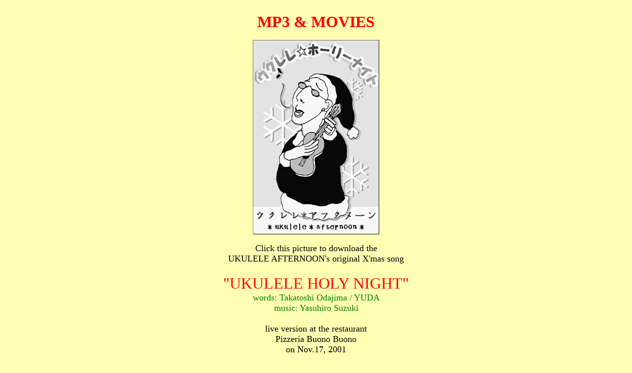

--- FILE ---
content_type: text/html
request_url: http://ukuleleafternoon.com/english/mp3.html
body_size: 2158
content:
<!DOCTYPE HTML PUBLIC "-//W3C//DTD HTML 4.01 Transitional//EN">
<HTML>
<HEAD>
<TITLE>UKULELE AFTERNOON MP3</TITLE>
<META http-equiv="Content-Type" content="text/html; charset=SHIFT_JIS">
<X-SAS-WINDOW TOP=127 BOTTOM=768 LEFT=65 RIGHT=837>
<meta http-equiv="Content-Type" content="text/html; charset=Shift_JIS">
<META name="GENERATOR" content="IBM WebSphere Studio Homepage Builder Version 9.0.0.0 for Windows">
<META http-equiv="Content-Style-Type" content="text/css">
</HEAD>
<BODY BGCOLOR="#FFFFB3" LINK="#7F664C" ALINK="#FF3333"
VLINK="#E18585">
		<div align="center">
			<P><br>
				<B><FONT SIZE="+3" COLOR="#FF0000">MP3 &amp; MOVIES<br>
					</FONT></B><br>
<A href="UHN2001.mp3" target="_blank"><img src="H000.JPG" width="256" height="394" X-SAS-UseImageWidth X-SAS-UseImageHeight border="0" align="bottom"><br>
<br>
</A><FONT SIZE="+1" COLOR="#000000">Click this picture to
download the</FONT><BR>
<FONT SIZE="+1" COLOR="#000000">UKULELE AFTERNOON's original
X'mas song<br>
					<br>
				</FONT><FONT SIZE="+3" COLOR="#FF0000">"UKULELE HOLY
NIGHT"<br>
				</FONT><FONT SIZE="+1" COLOR="#007F00">words: Takatoshi Odajima /
YUDA</FONT><BR>
<FONT SIZE="+1" COLOR="#007F00">music: Yasuhiro Suzuki<br>
					<br>
				</FONT><FONT size="+1" color="#000000">live version at the
restaurant<br>
Pizzeria Buono
Buono<br>
on Nov.17, 2001<br>
(1277K)</FONT><br>
<HR>
<br>
<table>
  <tbody>
    <tr>
      <td>&nbsp;<iframe width="373" height="210" src="http://www.youtube.com/embed/cJeQVR9kWSk" frameborder="0" allowfullscreen></iframe></td>
      <td>&nbsp;<iframe width="373" height="210" src="http://www.youtube.com/embed/3283c74ibUg" frameborder="0" allowfullscreen></iframe></td>
    </tr>
  </tbody>
</table>
Joint concert with Toy Brass Band &quot;<a href="http://www.e-hinemos.com/" target="_blank">HINEMOS</a>&quot; at SARAVAH TOKYO, Oct 2011<br>
27 members of Uke-Rockestra sessions !<br>
<br>
<br>
<table>
  <tbody>
    <tr>
      <td align="center"><iframe width="373" height="210" src="http://www.youtube.com/embed/4dnbh8t-KKo" frameborder="0" allowfullscreen align="top"></iframe><br>Documentary Film &quot;<a href="http://www.mightyukemovie.com" target="_blank">MIGHTY UKE</a>&quot; trailer<br>
      UKULELE AFTERNOON appearance (1:14 - 1:26)<br>
      </td>
      <td align="center">&nbsp;<iframe width="373" height="210" src="http://www.youtube.com/embed/kVFFOQFSa4Y" frameborder="0" allowfullscreen align="top"></iframe><br>
      Documentary Film &quot;<a href="http://www.mightyukemovie.com" target="_blank">MIGHTY UKE</a>&quot;<br>
      shooting UKULELE AFTERNOON (0:08 - 0:29)<br>
      </td>
    </tr>
  </tbody>
</table>
<br>
<br>
<iframe width="373" height="210" src="http://www.youtube.com/embed/L0hTk7cgKxQ" frameborder="0" allowfullscreen></iframe><br>
Our &quot;Soul Mates&quot; <a href="http://www.ukuleleorchestra.com/" target="_blank">The UKULELE ORCHESTRA OF GREAT BRITAIN<br>
</a>meets UKULELE AFTERNOON in 2004 (15:23 - 17:37)<br>
<br>
<br>
<table>
  <tbody>
    <tr>
      <td>&nbsp;<iframe width="210" height="157" src="http://www.youtube.com/embed/jLvMBR4o6jg" frameborder="0" allowfullscreen></iframe></td>
      <td>&nbsp;<iframe width="210" height="157" src="http://www.youtube.com/embed/nOx_Nhzg1U0" frameborder="0" allowfullscreen></iframe></td>
     <td>&nbsp;<iframe width="210" height="157" src="http://www.youtube.com/embed/XOQaAiyDPOA" frameborder="0" allowfullscreen></iframe></td>
     
    </tr>
  </tbody>
</table>
Practice meetings at Yoyogi-Park<br>
Unnoticed shots by Unknown tourists, Unknown dates<br>
<br>
<br>
<table>
  <tbody>
    <tr>
      <td align="center" valign="top">&nbsp;<iframe width="373" height="210" src="http://www.youtube.com/embed/rHc5JV5s7mo" frameborder="0" allowfullscreen></iframe><br>
      Aug 2010 &quot;at Budokan&quot; style<br>
      with too many Robin Zanders<br>
</td>
      <td align="center">&nbsp;<iframe width="373" height="210" src="http://www.youtube.com/embed/ynfQCC7NNpc" frameborder="0" allowfullscreen></iframe><br>
      Aug 2010 street performance<br>
      with our Canadian friend Mr.Tiit<BR>
</td>
    </tr>
  </tbody>
</table>
<BR>
<BR>
<iframe width="373" height="210" src="http://www.youtube.com/embed/4tdCFDeicdg" frameborder="0" allowfullscreen></iframe><br>
Aug 2010 performance for the ukulele contest<BR>
which super-uke-player JAKE SHIMABUKURO judged but not gave us any prizes<br>
<BR>
<br>
<iframe width="336" height="252" src="http://www.youtube.com/embed/tq6ZQbcLoPI" frameborder="0" allowfullscreen></iframe> <br>
The UKULELE AFTERNOON leader ODA sings &quot;Hava Naguila&quot;, Apr 2010<br>
<br>
<BR>
<iframe width="373" height="210" src="http://www.youtube.com/embed/_BL6uJHZIy0" frameborder="0" allowfullscreen></iframe>
<BR>
In working-class Irish style, Aug 2009<br>
<br>
<br>
<iframe width="336" height="252" src="http://www.youtube.com/embed/k3DZDCiX-B0" frameborder="0" allowfullscreen></iframe><br>
Tchaikovsky in punk, Apr 2009<BR>
<BR>
<BR>
<iframe width="336" height="252" src="http://www.youtube.com/embed/C93OENAahX8" frameborder="0" allowfullscreen></iframe><BR>
A short document from <a href="http://ukulelesafari.com/" target="_blank">BOSKO &amp; HONEY</a>'s &quot;UKULELE SAFARI&quot; filmed on Spring 2008<BR>
<BR>
<BR>
<iframe width="336" height="252" src="http://www.youtube.com/embed/mVjty3XUJw4" frameborder="0" allowfullscreen></iframe><BR>
Street Performance on Aug 2007<br>
<br>
<BR>
<br>
<B><FONT SIZE="+2"
COLOR="#000000"><A HREF="index.html">ENGLISH
PAGE INDEX</A></FONT>
</B><FONT SIZE="+2" COLOR="#000000">|</FONT><B> <FONT SIZE="+2"
COLOR="#000000"><A HREF="../index.html">HOME<br>
</A></FONT></B><FONT color="#000000"><A HREF="aboutua.html">ABOUT
UA</A> | <A HREF="history.html">HISTORY</A> | <A HREF="mp3.html">MP3</A> | <A HREF="schedule.html">SCHEDULE</A> | <A href="http://258.teacup.com/odajima/bbs?book=ukllaftn" target="_blank">GUEST
BOOK</A></FONT>
</div>
	</BODY>
</HTML>
